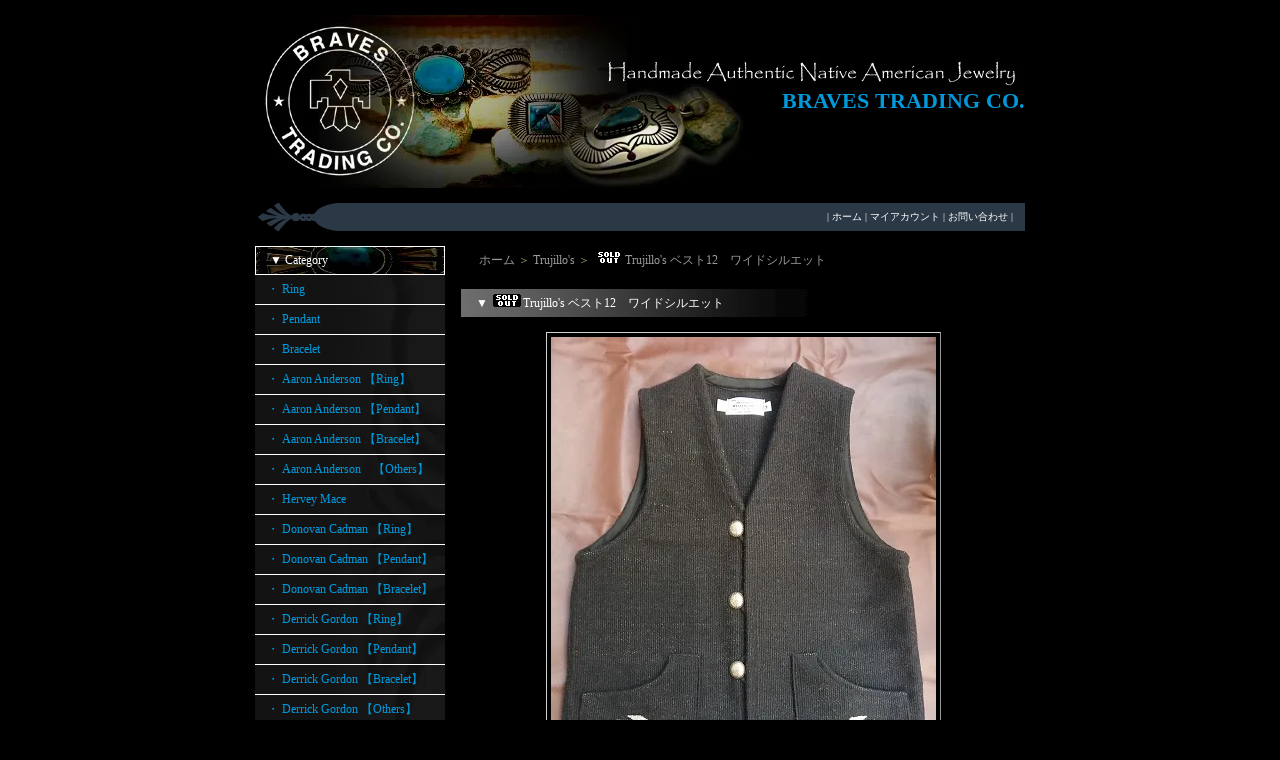

--- FILE ---
content_type: text/html; charset=EUC-JP
request_url: https://bravestrading.shop-pro.jp/?pid=157914783
body_size: 6973
content:
<!DOCTYPE html PUBLIC "-//W3C//DTD XHTML 1.0 Transitional//EN" "http://www.w3.org/TR/xhtml1/DTD/xhtml1-transitional.dtd">
<html xmlns:og="http://ogp.me/ns#" xmlns:fb="http://www.facebook.com/2008/fbml" xmlns:mixi="http://mixi-platform.com/ns#" xmlns="http://www.w3.org/1999/xhtml" xml:lang="ja" lang="ja" dir="ltr">
<head>
<meta http-equiv="content-type" content="text/html; charset=euc-jp" />
<meta http-equiv="X-UA-Compatible" content="IE=edge,chrome=1" />
<title>Trujillo&#039;s ベスト12　ワイドシルエット - BRAVES TRADING CO.</title>
<meta name="Keywords" content="Trujillo&#039;s ベスト12　ワイドシルエット,BRAVES TRADING, Indian Jewelry, Native American, Turquoise, Navajo, Hopi, インディアンジュエリー, Gary Reeves, Thomas Curtis, Perry Shorty, McKee Platero, Lander Blue,ターコイズ" />
<meta name="Description" content="上野のインディアンジュエリーストア。ナバホ、ホピ、ズニ等のハンドメイドジュエリー、アメリカ産ターコイズ（ナンバーエイト、ローンマウンテン、ビズビー、ランダーブルー等）を販売。" />
<meta name="Author" content="BRAVES TRADING CO." />
<meta name="Copyright" content="Copyright &copy; 2004 BRAVES　TRADING　CO." />
<meta http-equiv="content-style-type" content="text/css" />
<meta http-equiv="content-script-type" content="text/javascript" />
<link rel="stylesheet" href="https://img11.shop-pro.jp/PA01055/379/css/7/index.css?cmsp_timestamp=20201203191531" type="text/css" />

<link rel="alternate" type="application/rss+xml" title="rss" href="https://bravestrading.shop-pro.jp/?mode=rss" />
<link rel="alternate" media="handheld" type="text/html" href="https://bravestrading.shop-pro.jp/?prid=157914783" />
<script type="text/javascript" src="//ajax.googleapis.com/ajax/libs/jquery/1.7.2/jquery.min.js" ></script>
<meta property="og:title" content="Trujillo&#039;s ベスト12　ワイドシルエット - BRAVES TRADING CO." />
<meta property="og:description" content="上野のインディアンジュエリーストア。ナバホ、ホピ、ズニ等のハンドメイドジュエリー、アメリカ産ターコイズ（ナンバーエイト、ローンマウンテン、ビズビー、ランダーブルー等）を販売。" />
<meta property="og:url" content="https://bravestrading.shop-pro.jp?pid=157914783" />
<meta property="og:site_name" content="BRAVES TRADING CO." />
<meta property="og:image" content="https://img11.shop-pro.jp/PA01055/379/product/157914783.jpg?cmsp_timestamp=20210306180101"/>
<script>
  var Colorme = {"page":"product","shop":{"account_id":"PA01055379","title":"BRAVES TRADING CO."},"basket":{"total_price":0,"items":[]},"customer":{"id":null},"inventory_control":"option","product":{"shop_uid":"PA01055379","id":157914783,"name":"Trujillo's \u30d9\u30b9\u30c812\u3000\u30ef\u30a4\u30c9\u30b7\u30eb\u30a8\u30c3\u30c8","model_number":"","stock_num":0,"sales_price":0,"sales_price_including_tax":0,"variants":[{"id":1,"option1_value":"M(42)","option2_value":"","title":"M(42)","model_number":"","stock_num":0,"option_price":58800,"option_price_including_tax":58800,"option_members_price":58800,"option_members_price_including_tax":58800},{"id":2,"option1_value":"L(44)","option2_value":"","title":"L(44)","model_number":"","stock_num":0,"option_price":58800,"option_price_including_tax":58800,"option_members_price":58800,"option_members_price_including_tax":58800}],"category":{"id_big":1315002,"id_small":0},"groups":[],"members_price":58800,"members_price_including_tax":58800}};

  (function() {
    function insertScriptTags() {
      var scriptTagDetails = [];
      var entry = document.getElementsByTagName('script')[0];

      scriptTagDetails.forEach(function(tagDetail) {
        var script = document.createElement('script');

        script.type = 'text/javascript';
        script.src = tagDetail.src;
        script.async = true;

        if( tagDetail.integrity ) {
          script.integrity = tagDetail.integrity;
          script.setAttribute('crossorigin', 'anonymous');
        }

        entry.parentNode.insertBefore(script, entry);
      })
    }

    window.addEventListener('load', insertScriptTags, false);
  })();
</script>
</head>
<body>
<meta name="colorme-acc-payload" content="?st=1&pt=10029&ut=157914783&at=PA01055379&v=20260120043334&re=&cn=dcfe1f55b78b877d1a55a74ef62ce46e" width="1" height="1" alt="" /><script>!function(){"use strict";Array.prototype.slice.call(document.getElementsByTagName("script")).filter((function(t){return t.src&&t.src.match(new RegExp("dist/acc-track.js$"))})).forEach((function(t){return document.body.removeChild(t)})),function t(c){var r=arguments.length>1&&void 0!==arguments[1]?arguments[1]:0;if(!(r>=c.length)){var e=document.createElement("script");e.onerror=function(){return t(c,r+1)},e.src="https://"+c[r]+"/dist/acc-track.js?rev=3",document.body.appendChild(e)}}(["acclog001.shop-pro.jp","acclog002.shop-pro.jp"])}();</script><div style="margin: 0 auto; width: 770px;text-align:left;">


<div id="header">

<table class="title" cellpadding="0" cellspacing="0" border="0">
<tr><td align="right"><a href="./">BRAVES TRADING CO.</a></td></tr>
</table>

<table cellpadding="0" cellspacing="0" border="0" width="770" height="28">
<tr><td class="menu_1" align="right"> | <a href="https://bravestrading.shop-pro.jp/">ホーム</a> | <a href="https://bravestrading.shop-pro.jp/?mode=myaccount">マイアカウント</a> | <a href="https://bravestrading.shop-pro.jp/customer/inquiries/new">お問い合わせ</a> | </td></tr>
</table>

</div>




<table width="770" cellpadding="0" cellspacing="0" border="0">
<tr>


<td width="206" valign="top">
<div style="width:190px;margin-right:16px;">


	
	<div class="side_cat_bg">
		<table cellpadding="0" cellspacing="0" border="0" width="190" style="text-align:left;">
			<tr><td class="side_cat_title">▼ Category</td></tr>

						<tr><td class="side_cat_text">
				<a href="https://bravestrading.shop-pro.jp/?mode=cate&cbid=392712&csid=0">
				・ Ring
								</a>
			</td></tr>
						<tr><td class="side_cat_text">
				<a href="https://bravestrading.shop-pro.jp/?mode=cate&cbid=392713&csid=0">
				・ Pendant
								</a>
			</td></tr>
						<tr><td class="side_cat_text">
				<a href="https://bravestrading.shop-pro.jp/?mode=cate&cbid=392714&csid=0">
				・ Bracelet
								</a>
			</td></tr>
						<tr><td class="side_cat_text">
				<a href="https://bravestrading.shop-pro.jp/?mode=cate&cbid=1643127&csid=0">
				・ Aaron Anderson 【Ring】
								</a>
			</td></tr>
						<tr><td class="side_cat_text">
				<a href="https://bravestrading.shop-pro.jp/?mode=cate&cbid=1797025&csid=0">
				・ Aaron Anderson 【Pendant】
								</a>
			</td></tr>
						<tr><td class="side_cat_text">
				<a href="https://bravestrading.shop-pro.jp/?mode=cate&cbid=1797027&csid=0">
				・ Aaron Anderson 【Bracelet】
								</a>
			</td></tr>
						<tr><td class="side_cat_text">
				<a href="https://bravestrading.shop-pro.jp/?mode=cate&cbid=2053485&csid=0">
				・ Aaron Anderson　【Others】
								</a>
			</td></tr>
						<tr><td class="side_cat_text">
				<a href="https://bravestrading.shop-pro.jp/?mode=cate&cbid=1519170&csid=0">
				・ Hervey Mace
								</a>
			</td></tr>
						<tr><td class="side_cat_text">
				<a href="https://bravestrading.shop-pro.jp/?mode=cate&cbid=1865739&csid=0">
				・ Donovan Cadman 【Ring】
								</a>
			</td></tr>
						<tr><td class="side_cat_text">
				<a href="https://bravestrading.shop-pro.jp/?mode=cate&cbid=2140458&csid=0">
				・ Donovan Cadman 【Pendant】
								</a>
			</td></tr>
						<tr><td class="side_cat_text">
				<a href="https://bravestrading.shop-pro.jp/?mode=cate&cbid=1774996&csid=0">
				・ Donovan Cadman 【Bracelet】
								</a>
			</td></tr>
						<tr><td class="side_cat_text">
				<a href="https://bravestrading.shop-pro.jp/?mode=cate&cbid=1676749&csid=0">
				・ Derrick Gordon 【Ring】
								</a>
			</td></tr>
						<tr><td class="side_cat_text">
				<a href="https://bravestrading.shop-pro.jp/?mode=cate&cbid=1857199&csid=0">
				・ Derrick Gordon 【Pendant】
								</a>
			</td></tr>
						<tr><td class="side_cat_text">
				<a href="https://bravestrading.shop-pro.jp/?mode=cate&cbid=1857203&csid=0">
				・ Derrick Gordon 【Bracelet】
								</a>
			</td></tr>
						<tr><td class="side_cat_text">
				<a href="https://bravestrading.shop-pro.jp/?mode=cate&cbid=1857204&csid=0">
				・ Derrick Gordon 【Others】
								</a>
			</td></tr>
						<tr><td class="side_cat_text">
				<a href="https://bravestrading.shop-pro.jp/?mode=cate&cbid=1876481&csid=0">
				・ Dyaami Lewis
								</a>
			</td></tr>
						<tr><td class="side_cat_text">
				<a href="https://bravestrading.shop-pro.jp/?mode=cate&cbid=1769759&csid=0">
				・ Herman Smith 【Ring】
								</a>
			</td></tr>
						<tr><td class="side_cat_text">
				<a href="https://bravestrading.shop-pro.jp/?mode=cate&cbid=1769761&csid=0">
				・ Herman Smith 【Pendant】
								</a>
			</td></tr>
						<tr><td class="side_cat_text">
				<a href="https://bravestrading.shop-pro.jp/?mode=cate&cbid=1769760&csid=0">
				・ Herman Smith 【Bracelet】
								</a>
			</td></tr>
						<tr><td class="side_cat_text">
				<a href="https://bravestrading.shop-pro.jp/?mode=cate&cbid=2140480&csid=0">
				・ Herman Smith 【Others】
								</a>
			</td></tr>
						<tr><td class="side_cat_text">
				<a href="https://bravestrading.shop-pro.jp/?mode=cate&cbid=507662&csid=0">
				・ Gary Reeves 【Ring】
								</a>
			</td></tr>
						<tr><td class="side_cat_text">
				<a href="https://bravestrading.shop-pro.jp/?mode=cate&cbid=507663&csid=0">
				・ Gary Reeves 【Pendant】
								</a>
			</td></tr>
						<tr><td class="side_cat_text">
				<a href="https://bravestrading.shop-pro.jp/?mode=cate&cbid=507665&csid=0">
				・ Gary Reeves 【Bracelet】
								</a>
			</td></tr>
						<tr><td class="side_cat_text">
				<a href="https://bravestrading.shop-pro.jp/?mode=cate&cbid=507667&csid=0">
				・ Gary Reeves 【Others】
								</a>
			</td></tr>
						<tr><td class="side_cat_text">
				<a href="https://bravestrading.shop-pro.jp/?mode=cate&cbid=507673&csid=0">
				・ Sunshine Reeves 【Ring】
								</a>
			</td></tr>
						<tr><td class="side_cat_text">
				<a href="https://bravestrading.shop-pro.jp/?mode=cate&cbid=507678&csid=0">
				・ Sunshine Reeves 【Pendant】
								</a>
			</td></tr>
						<tr><td class="side_cat_text">
				<a href="https://bravestrading.shop-pro.jp/?mode=cate&cbid=507679&csid=0">
				・ Sunshine Reeves 【Bracelet】
								</a>
			</td></tr>
						<tr><td class="side_cat_text">
				<a href="https://bravestrading.shop-pro.jp/?mode=cate&cbid=507680&csid=0">
				・ Sunshine Reeves 【Others】
								</a>
			</td></tr>
						<tr><td class="side_cat_text">
				<a href="https://bravestrading.shop-pro.jp/?mode=cate&cbid=1510020&csid=0">
				・ Andy Cadman
								</a>
			</td></tr>
						<tr><td class="side_cat_text">
				<a href="https://bravestrading.shop-pro.jp/?mode=cate&cbid=1397786&csid=0">
				・ Edison Begay
								</a>
			</td></tr>
						<tr><td class="side_cat_text">
				<a href="https://bravestrading.shop-pro.jp/?mode=cate&cbid=1595305&csid=0">
				・ Ivan Howard【Ring】
								</a>
			</td></tr>
						<tr><td class="side_cat_text">
				<a href="https://bravestrading.shop-pro.jp/?mode=cate&cbid=1595307&csid=0">
				・ Ivan Howard【Pendant】
								</a>
			</td></tr>
						<tr><td class="side_cat_text">
				<a href="https://bravestrading.shop-pro.jp/?mode=cate&cbid=599858&csid=0">
				・ Ivan Howard【Bracelet】
								</a>
			</td></tr>
						<tr><td class="side_cat_text">
				<a href="https://bravestrading.shop-pro.jp/?mode=cate&cbid=1595328&csid=0">
				・ Ivan Howard【Others】
								</a>
			</td></tr>
						<tr><td class="side_cat_text">
				<a href="https://bravestrading.shop-pro.jp/?mode=cate&cbid=507681&csid=0">
				・ Thomas Curtis 【Ring】
								</a>
			</td></tr>
						<tr><td class="side_cat_text">
				<a href="https://bravestrading.shop-pro.jp/?mode=cate&cbid=507682&csid=0">
				・ Thomas Curtis 【Pendant】
								</a>
			</td></tr>
						<tr><td class="side_cat_text">
				<a href="https://bravestrading.shop-pro.jp/?mode=cate&cbid=507683&csid=0">
				・ Thomas Curtis 【Bracelet】
								</a>
			</td></tr>
						<tr><td class="side_cat_text">
				<a href="https://bravestrading.shop-pro.jp/?mode=cate&cbid=507684&csid=0">
				・ Thomas Curtis 【Others】
								</a>
			</td></tr>
						<tr><td class="side_cat_text">
				<a href="https://bravestrading.shop-pro.jp/?mode=cate&cbid=475179&csid=0">
				・ Jennifer Curtis 【Ring】
								</a>
			</td></tr>
						<tr><td class="side_cat_text">
				<a href="https://bravestrading.shop-pro.jp/?mode=cate&cbid=758701&csid=0">
				・ Jennifer Curtis 【Pendant】
								</a>
			</td></tr>
						<tr><td class="side_cat_text">
				<a href="https://bravestrading.shop-pro.jp/?mode=cate&cbid=758702&csid=0">
				・ Jennifer Curtis 【Bracelet】
								</a>
			</td></tr>
						<tr><td class="side_cat_text">
				<a href="https://bravestrading.shop-pro.jp/?mode=cate&cbid=780047&csid=0">
				・ Jennifer Curtis 【Others】
								</a>
			</td></tr>
						<tr><td class="side_cat_text">
				<a href="https://bravestrading.shop-pro.jp/?mode=cate&cbid=617019&csid=0">
				・ Mary Marie Lincoln
								</a>
			</td></tr>
						<tr><td class="side_cat_text">
				<a href="https://bravestrading.shop-pro.jp/?mode=cate&cbid=393078&csid=0">
				・ Pat Bedonie
								</a>
			</td></tr>
						<tr><td class="side_cat_text">
				<a href="https://bravestrading.shop-pro.jp/?mode=cate&cbid=2940355&csid=0">
				・ Chris Yazzie
								</a>
			</td></tr>
						<tr><td class="side_cat_text">
				<a href="https://bravestrading.shop-pro.jp/?mode=cate&cbid=393083&csid=0">
				・ Howard Nelson
								</a>
			</td></tr>
						<tr><td class="side_cat_text">
				<a href="https://bravestrading.shop-pro.jp/?mode=cate&cbid=393084&csid=0">
				・ Darryl Begay
								</a>
			</td></tr>
						<tr><td class="side_cat_text">
				<a href="https://bravestrading.shop-pro.jp/?mode=cate&cbid=1921779&csid=0">
				・ Wes Willie
								</a>
			</td></tr>
						<tr><td class="side_cat_text">
				<a href="https://bravestrading.shop-pro.jp/?mode=cate&cbid=393081&csid=0">
				・ Norbert Peshlakai
								</a>
			</td></tr>
						<tr><td class="side_cat_text">
				<a href="https://bravestrading.shop-pro.jp/?mode=cate&cbid=932966&csid=0">
				・ Natasha Peshlakai
								</a>
			</td></tr>
						<tr><td class="side_cat_text">
				<a href="https://bravestrading.shop-pro.jp/?mode=cate&cbid=2009363&csid=0">
				・ Kee Yazzie
								</a>
			</td></tr>
						<tr><td class="side_cat_text">
				<a href="https://bravestrading.shop-pro.jp/?mode=cate&cbid=2146221&csid=0">
				・ Chris Billie
								</a>
			</td></tr>
						<tr><td class="side_cat_text">
				<a href="https://bravestrading.shop-pro.jp/?mode=cate&cbid=558552&csid=0">
				・ Marco Begaye
								</a>
			</td></tr>
						<tr><td class="side_cat_text">
				<a href="https://bravestrading.shop-pro.jp/?mode=cate&cbid=2142671&csid=0">
				・ Clendon Pete
								</a>
			</td></tr>
						<tr><td class="side_cat_text">
				<a href="https://bravestrading.shop-pro.jp/?mode=cate&cbid=617007&csid=0">
				・ Edison Sandy Smith【Ring】
								</a>
			</td></tr>
						<tr><td class="side_cat_text">
				<a href="https://bravestrading.shop-pro.jp/?mode=cate&cbid=2586586&csid=0">
				・ Edison Sandy Smith【Pendant】
								</a>
			</td></tr>
						<tr><td class="side_cat_text">
				<a href="https://bravestrading.shop-pro.jp/?mode=cate&cbid=2586589&csid=0">
				・ Edison Sandy Smith【Bracelet】
								</a>
			</td></tr>
						<tr><td class="side_cat_text">
				<a href="https://bravestrading.shop-pro.jp/?mode=cate&cbid=2586590&csid=0">
				・ Edison Sandy Smith【Others】
								</a>
			</td></tr>
						<tr><td class="side_cat_text">
				<a href="https://bravestrading.shop-pro.jp/?mode=cate&cbid=780823&csid=0">
				・ Ernie Lister
								</a>
			</td></tr>
						<tr><td class="side_cat_text">
				<a href="https://bravestrading.shop-pro.jp/?mode=cate&cbid=715927&csid=0">
				・ Perry Shorty
								</a>
			</td></tr>
						<tr><td class="side_cat_text">
				<a href="https://bravestrading.shop-pro.jp/?mode=cate&cbid=1865213&csid=0">
				・ McKee Platero
								</a>
			</td></tr>
						<tr><td class="side_cat_text">
				<a href="https://bravestrading.shop-pro.jp/?mode=cate&cbid=657750&csid=0">
				・ Myron Panteah
								</a>
			</td></tr>
						<tr><td class="side_cat_text">
				<a href="https://bravestrading.shop-pro.jp/?mode=cate&cbid=832543&csid=0">
				・ Calvin Lovato
								</a>
			</td></tr>
						<tr><td class="side_cat_text">
				<a href="https://bravestrading.shop-pro.jp/?mode=cate&cbid=1274602&csid=0">
				・ Angerita Coriz
								</a>
			</td></tr>
						<tr><td class="side_cat_text">
				<a href="https://bravestrading.shop-pro.jp/?mode=cate&cbid=1490571&csid=0">
				・ Lloyd Garcia
								</a>
			</td></tr>
						<tr><td class="side_cat_text">
				<a href="https://bravestrading.shop-pro.jp/?mode=cate&cbid=612422&csid=0">
				・ Bobbie Tewa
								</a>
			</td></tr>
						<tr><td class="side_cat_text">
				<a href="https://bravestrading.shop-pro.jp/?mode=cate&cbid=702371&csid=0">
				・ Roy Talahaftewa
								</a>
			</td></tr>
						<tr><td class="side_cat_text">
				<a href="https://bravestrading.shop-pro.jp/?mode=cate&cbid=804878&csid=0">
				・ Sherian Honhongva
								</a>
			</td></tr>
						<tr><td class="side_cat_text">
				<a href="https://bravestrading.shop-pro.jp/?mode=cate&cbid=1318559&csid=0">
				・ Octavius & Irma Seowtewa
								</a>
			</td></tr>
						<tr><td class="side_cat_text">
				<a href="https://bravestrading.shop-pro.jp/?mode=cate&cbid=1454168&csid=0">
				・ Phyllis Coonsis
								</a>
			</td></tr>
						<tr><td class="side_cat_text">
				<a href="https://bravestrading.shop-pro.jp/?mode=cate&cbid=417237&csid=0">
				・ Hopi
								</a>
			</td></tr>
						<tr><td class="side_cat_text">
				<a href="https://bravestrading.shop-pro.jp/?mode=cate&cbid=596891&csid=0">
				・ BRAVES SILVER
								</a>
			</td></tr>
						<tr><td class="side_cat_text">
				<a href="https://bravestrading.shop-pro.jp/?mode=cate&cbid=784016&csid=0">
				・ BRAVES SILVER (Chain)
								</a>
			</td></tr>
						<tr><td class="side_cat_text">
				<a href="https://bravestrading.shop-pro.jp/?mode=cate&cbid=2635425&csid=0">
				・ BRAVES LEATHER
								</a>
			</td></tr>
						<tr><td class="side_cat_text">
				<a href="https://bravestrading.shop-pro.jp/?mode=cate&cbid=596893&csid=0">
				・ Turquoise
								</a>
			</td></tr>
						<tr><td class="side_cat_text">
				<a href="https://bravestrading.shop-pro.jp/?mode=cate&cbid=1460291&csid=0">
				・ Vintage
								</a>
			</td></tr>
						<tr><td class="side_cat_text">
				<a href="https://bravestrading.shop-pro.jp/?mode=cate&cbid=769553&csid=0">
				・ CENTINELA
								</a>
			</td></tr>
						<tr><td class="side_cat_text">
				<a href="https://bravestrading.shop-pro.jp/?mode=cate&cbid=1244944&csid=0">
				・ ORTEGA'S
								</a>
			</td></tr>
						<tr><td class="side_cat_text">
				<a href="https://bravestrading.shop-pro.jp/?mode=cate&cbid=1315002&csid=0">
				・ Trujillo's
								</a>
			</td></tr>
			
			<tr><td class="side_cat_bottom"><img src="https://img.shop-pro.jp/tmpl_img/11/sp.gif" width="2" height="18"></td></tr>
		</table>
	</div>
	



	<table cellpadding="0" cellspacing="0" border="0" class="sidemenu">
		<tr><td class="side_title">▼ Search</td></tr>

		<tr><td class="side_text" align="center">
			<div style="text-align:left;width:140px;">
			<form action="https://bravestrading.shop-pro.jp/" method="GET">
				<input type="hidden" name="mode" value="srh" />
									
				<select name="cid" style="width:140px;margin-bottom:5px;">
				<option value="">全ての商品から</option>
								<option value="392712,0">Ring</option>
								<option value="392713,0">Pendant</option>
								<option value="392714,0">Bracelet</option>
								<option value="1643127,0">Aaron Anderson 【Ring】</option>
								<option value="1797025,0">Aaron Anderson 【Pendant】</option>
								<option value="1797027,0">Aaron Anderson 【Bracelet】</option>
								<option value="2053485,0">Aaron Anderson　【Others】</option>
								<option value="1519170,0">Hervey Mace</option>
								<option value="1865739,0">Donovan Cadman 【Ring】</option>
								<option value="2140458,0">Donovan Cadman 【Pendant】</option>
								<option value="1774996,0">Donovan Cadman 【Bracelet】</option>
								<option value="1676749,0">Derrick Gordon 【Ring】</option>
								<option value="1857199,0">Derrick Gordon 【Pendant】</option>
								<option value="1857203,0">Derrick Gordon 【Bracelet】</option>
								<option value="1857204,0">Derrick Gordon 【Others】</option>
								<option value="1876481,0">Dyaami Lewis</option>
								<option value="1769759,0">Herman Smith 【Ring】</option>
								<option value="1769761,0">Herman Smith 【Pendant】</option>
								<option value="1769760,0">Herman Smith 【Bracelet】</option>
								<option value="2140480,0">Herman Smith 【Others】</option>
								<option value="507662,0">Gary Reeves 【Ring】</option>
								<option value="507663,0">Gary Reeves 【Pendant】</option>
								<option value="507665,0">Gary Reeves 【Bracelet】</option>
								<option value="507667,0">Gary Reeves 【Others】</option>
								<option value="507673,0">Sunshine Reeves 【Ring】</option>
								<option value="507678,0">Sunshine Reeves 【Pendant】</option>
								<option value="507679,0">Sunshine Reeves 【Bracelet】</option>
								<option value="507680,0">Sunshine Reeves 【Others】</option>
								<option value="1510020,0">Andy Cadman</option>
								<option value="1397786,0">Edison Begay</option>
								<option value="1595305,0">Ivan Howard【Ring】</option>
								<option value="1595307,0">Ivan Howard【Pendant】</option>
								<option value="599858,0">Ivan Howard【Bracelet】</option>
								<option value="1595328,0">Ivan Howard【Others】</option>
								<option value="507681,0">Thomas Curtis 【Ring】</option>
								<option value="507682,0">Thomas Curtis 【Pendant】</option>
								<option value="507683,0">Thomas Curtis 【Bracelet】</option>
								<option value="507684,0">Thomas Curtis 【Others】</option>
								<option value="475179,0">Jennifer Curtis 【Ring】</option>
								<option value="758701,0">Jennifer Curtis 【Pendant】</option>
								<option value="758702,0">Jennifer Curtis 【Bracelet】</option>
								<option value="780047,0">Jennifer Curtis 【Others】</option>
								<option value="617019,0">Mary Marie Lincoln</option>
								<option value="393078,0">Pat Bedonie</option>
								<option value="2940355,0">Chris Yazzie</option>
								<option value="393083,0">Howard Nelson</option>
								<option value="393084,0">Darryl Begay</option>
								<option value="1921779,0">Wes Willie</option>
								<option value="393081,0">Norbert Peshlakai</option>
								<option value="932966,0">Natasha Peshlakai</option>
								<option value="2009363,0">Kee Yazzie</option>
								<option value="2146221,0">Chris Billie</option>
								<option value="558552,0">Marco Begaye</option>
								<option value="2142671,0">Clendon Pete</option>
								<option value="617007,0">Edison Sandy Smith【Ring】</option>
								<option value="2586586,0">Edison Sandy Smith【Pendant】</option>
								<option value="2586589,0">Edison Sandy Smith【Bracelet】</option>
								<option value="2586590,0">Edison Sandy Smith【Others】</option>
								<option value="780823,0">Ernie Lister</option>
								<option value="715927,0">Perry Shorty</option>
								<option value="1865213,0">McKee Platero</option>
								<option value="657750,0">Myron Panteah</option>
								<option value="832543,0">Calvin Lovato</option>
								<option value="1274602,0">Angerita Coriz</option>
								<option value="1490571,0">Lloyd Garcia</option>
								<option value="612422,0">Bobbie Tewa</option>
								<option value="702371,0">Roy Talahaftewa</option>
								<option value="804878,0">Sherian Honhongva</option>
								<option value="1318559,0">Octavius & Irma Seowtewa</option>
								<option value="1454168,0">Phyllis Coonsis</option>
								<option value="417237,0">Hopi</option>
								<option value="596891,0">BRAVES SILVER</option>
								<option value="784016,0">BRAVES SILVER (Chain)</option>
								<option value="2635425,0">BRAVES LEATHER</option>
								<option value="596893,0">Turquoise</option>
								<option value="1460291,0">Vintage</option>
								<option value="769553,0">CENTINELA</option>
								<option value="1244944,0">ORTEGA'S</option>
								<option value="1315002,0">Trujillo's</option>
								</select>
									
				<input type="text" name="keyword" style="width:140px;margin-bottom:5px;"><br/ >
									
				<input type="submit" value="商品検索" />
			</form>
			</div>
		</td></tr>

		<tr><td class="side_bottom"><img src="https://img.shop-pro.jp/tmpl_img/11/sp.gif" width="2" height="2"></td></tr>
	</table>

	


	
	<div class="sidemenu">
	<a href="https://bravestrading.shop-pro.jp/cart/proxy/basket?shop_id=PA01055379&shop_domain=bravestrading.shop-pro.jp"><img src="https://img11.shop-pro.jp/PA01055/379/etc/side_cart.jpg" alt="ショッピングカートを見る" width="190" height="55" /></a>

			</div>



			<table cellpadding="0" cellspacing="0" border="0" class="sidemenu">
			<tr><td class="side_title">▼ About Us</td></tr>

			<tr><td class="side_text" style="text-align:center;">
								<div style="margin-bottom:5px;">BRAVES TRADING CO.</div>
				<div style="line-height:150%;font-size:10px;text-align:left;margin-bottom: 5px;">〒110-0005<BR>
東京都台東区上野6-6-5<BR>ライオンビル1F<BR>
Phone: 03-3836-0373<BR>
Email: info@bravestrading.com
<p>13:00～20:00<BR>
月曜定休（祝祭日を除く）</p>

<p>インディアンジュエリーはアメリカから直接買い付け、またはアーティスト本人に直接オーダーしたものを取り揃えております。 
上野にお越しの際にはぜひお立ち寄りください。</p>
</div>
								<div><a href="http://bravestrading.shop-pro.jp/?mode=f3">Map</a></div>
							</td></tr>

			<tr><td class="side_bottom"><img src="https://img.shop-pro.jp/tmpl_img/11/sp.gif" width="2" height="2"></td></tr>
		</table>
		




	



	
		<table cellpadding="0" cellspacing="0" border="0" class="sidemenu">
		<tr><td class="side_title">▼ メールマガジン</td></tr>

		<tr><td class="side_text">
			<a href="https://bravestrading.shop-pro.jp/customer/newsletter/subscriptions/new">メルマガ登録・解除はこちら</a>
		</td></tr>

		<tr><td class="side_bottom"><img src="https://img.shop-pro.jp/tmpl_img/11/sp.gif" width="2" height="2"></td></tr>
	</table>
		



	



	
	
			<table cellpadding="0" cellspacing="0" border="0" class="sidemenu">
			<tr><td class="side_title">▼ Reference</td></tr>

			<tr><td class="side_text">
				<ul>
					<li>・ <a href="https://bravestrading.shop-pro.jp/?mode=f1">ターコイズ鉱山</a></li>					<li>・ <a href="https://bravestrading.shop-pro.jp/?mode=f2">アーティスト紹介</a></li>					<li>・ <a href="https://bravestrading.shop-pro.jp/?mode=f3">店舗紹介</a></li>																																							</ul>
			</td></tr>

			<tr><td class="side_bottom"><img src="https://img.shop-pro.jp/tmpl_img/11/sp.gif" width="2" height="2"></td></tr>
		</table>
		

	<div class="feed" style="width:190px;text-align:center;margin-top:10px;"><a href="https://bravestrading.shop-pro.jp/?mode=rss"><img src="https://img.shop-pro.jp/tmpl_img/11/rss.gif" align="absmiddle"></a> <a href="https://bravestrading.shop-pro.jp/?mode=atom"><img src="https://img.shop-pro.jp/tmpl_img/11/atom.gif" align="absmiddle"></a></div>




</div>
</td>



<td width="564" valign="top"><table class="footstamp" cellpadding="0" cellspacing="0" border="0">
<tr><td><img src="https://img.shop-pro.jp/tmpl_img/11/sp.gif" width="15px" height="5px">
<a href="./">ホーム</a>
 ＞ <a href='?mode=cate&cbid=1315002&csid=0'>Trujillo's</a> ＞ <a href='?pid=157914783'><img class='new_mark_img1' src='https://img.shop-pro.jp/img/new/icons47.gif' style='border:none;display:inline;margin:0px;padding:0px;width:auto;' />Trujillo's ベスト12　ワイドシルエット</a></td></tr>
</table>



<table class="main_title" cellpadding="0" cellspacing="0" border="0">
<tr><td><img src="https://img.shop-pro.jp/tmpl_img/11/sp.gif" width="15px" height="5px">▼ <img class='new_mark_img1' src='https://img.shop-pro.jp/img/new/icons47.gif' style='border:none;display:inline;margin:0px;padding:0px;width:auto;' />Trujillo's ベスト12　ワイドシルエット</td></tr>
</table>


<form name="product_form" method="post" action="https://bravestrading.shop-pro.jp/cart/proxy/basket/items/add">

<div id="detail">

	<img src="https://img11.shop-pro.jp/PA01055/379/product/157914783.jpg?cmsp_timestamp=20210306180101" class="main_img" />
<div class="expl">BRAVES別注トルヒーリョスのベストです。<br />
<br />
業界初”ワイドシルエットのベストです。表示サイズはMとLになりMが42、Lが44。<br />
<br />
サイズMの42は肩幅サイズは通常ベストの36、アームホールが38と同様のサイズとなり、Lの44は肩幅が通常ベストの38、アームホールは40のものと同様のサイズとなります。<br />
<br />
ポケットは今回もL字型となり実用的な仕上がりとなっています。<br />
<br />
M（42）<br />
肩幅：約35.00㎝<br />
身幅：約53.50㎝<br />
着丈：約63.00㎝<br />
<br />
L（44) 　Sold Out<br />
肩幅：約　36.00㎝<br />
身幅：約　56.00㎝<br />
着丈：約　63.00㎝<br />
<br />
<br />
</div>

	<div class="sub"><a target="_blank" href="https://img11.shop-pro.jp/PA01055/379/product/157914783_o1.jpg?cmsp_timestamp=20210306180101"><img src="https://img11.shop-pro.jp/PA01055/379/product/157914783_o1.jpg?cmsp_timestamp=20210306180101" /></a></div>	<div class="sub"><a target="_blank" href="https://img11.shop-pro.jp/PA01055/379/product/157914783_o2.jpg?cmsp_timestamp=20210306180101"><img src="https://img11.shop-pro.jp/PA01055/379/product/157914783_o2.jpg?cmsp_timestamp=20210306180101" /></a></div>	<div class="sub"><a target="_blank" href="https://img11.shop-pro.jp/PA01055/379/product/157914783_o3.jpg?cmsp_timestamp=20210306180101"><img src="https://img11.shop-pro.jp/PA01055/379/product/157914783_o3.jpg?cmsp_timestamp=20210306180101" /></a></div>	<br style="clear:both;" />


	<div style="text-align: left;padding:10px 10px 5px 10px ;">
									<a href="javascript:gf_OpenNewWindow('?mode=opt&pid=157914783','option','width=600:height=500');">■オプションの値段詳細はこちら</a><br/>
					
		<ul>
			<li>・ <a href="https://bravestrading.shop-pro.jp/?mode=cate&cbid=1315002&csid=0">買い物を続ける</a></li>
			<li>・ <a href="https://bravestrading.shop-pro.jp/customer/products/157914783/inquiries/new">この商品について問い合わせる</a></li>
			<li>・ <a href="mailto:?subject=%E3%80%90BRAVES%20TRADING%20CO.%E3%80%91%E3%81%AE%E3%80%8CTrujillo%27s%20%E3%83%99%E3%82%B9%E3%83%8812%E3%80%80%E3%83%AF%E3%82%A4%E3%83%89%E3%82%B7%E3%83%AB%E3%82%A8%E3%83%83%E3%83%88%E3%80%8D%E3%81%8C%E3%81%8A%E3%81%99%E3%81%99%E3%82%81%E3%81%A7%E3%81%99%EF%BC%81&body=%0D%0A%0D%0A%E2%96%A0%E5%95%86%E5%93%81%E3%80%8CTrujillo%27s%20%E3%83%99%E3%82%B9%E3%83%8812%E3%80%80%E3%83%AF%E3%82%A4%E3%83%89%E3%82%B7%E3%83%AB%E3%82%A8%E3%83%83%E3%83%88%E3%80%8D%E3%81%AEURL%0D%0Ahttps%3A%2F%2Fbravestrading.shop-pro.jp%2F%3Fpid%3D157914783%0D%0A%0D%0A%E2%96%A0%E3%82%B7%E3%83%A7%E3%83%83%E3%83%97%E3%81%AEURL%0Ahttps%3A%2F%2Fbravestrading.shop-pro.jp%2F">この商品を友達に教える</a></li>
		</ul>
	</div>



	
<table border="0" cellpadding="0" cellspacing="0" class="table" align="center">


	<tr>
	<td class="cell_1"><div class="cell_mar">・ 販売価格</div></td>
	<td class="cell_2"><div class="cell_mar">0円(内税)</div></td>
	</tr>







	<tr style="border-bottom: 1px #CCC solid;">
	<td class="cell_1"><div class="cell_mar">・ サイズ</div></td>
	<td class="cell_2"><div class="cell_mar">
		<select name="option1">
			<option label="M(42)" value="77060583,0">M(42)</option>
<option label="L(44)" value="77060583,1">L(44)</option>

		</select></div>
	</td>
	</tr>
</table>



	
	
<input type="hidden" name="user_hash" value="9e03c8cb64ff8571ab5083d458f3fe0f"><input type="hidden" name="members_hash" value="9e03c8cb64ff8571ab5083d458f3fe0f"><input type="hidden" name="shop_id" value="PA01055379"><input type="hidden" name="product_id" value="157914783"><input type="hidden" name="members_id" value=""><input type="hidden" name="back_url" value="https://bravestrading.shop-pro.jp/?pid=157914783"><input type="hidden" name="reference_token" value="bfbca1333b0a4e99a041b3a524b1d1a1"><input type="hidden" name="shop_domain" value="bravestrading.shop-pro.jp">
</div>

</form>








</td>


</tr>
</table>




<table id="footer" cellpadding="0" cellspacing="0" border="0">
<tr><td>
	<div>
		<div id="menu_2">	
		<a href="https://bravestrading.shop-pro.jp/?mode=sk">特定商取引法に基づく表記</a> ｜ <a href="https://bravestrading.shop-pro.jp/?mode=sk#payment">支払い方法について</a> ｜ <a href="https://bravestrading.shop-pro.jp/?mode=sk#delivery">配送方法･送料について</a> ｜ <a href="https://bravestrading.shop-pro.jp/?mode=privacy">プライバシーポリシー</a>
		</div>
		<div id="copy">　このサイトに掲載されている記事・写真・図表などの無断転載を禁じます。　Copyright &copy; 2004 BRAVES　TRADING　CO.　 all rights reserved. </div>
	</div>
</td></tr>
</table>





</div><script type="text/javascript" src="https://bravestrading.shop-pro.jp/js/cart.js" ></script>
<script type="text/javascript" src="https://bravestrading.shop-pro.jp/js/async_cart_in.js" ></script>
<script type="text/javascript" src="https://bravestrading.shop-pro.jp/js/product_stock.js" ></script>
<script type="text/javascript" src="https://bravestrading.shop-pro.jp/js/js.cookie.js" ></script>
<script type="text/javascript" src="https://bravestrading.shop-pro.jp/js/favorite_button.js" ></script>
</body></html>